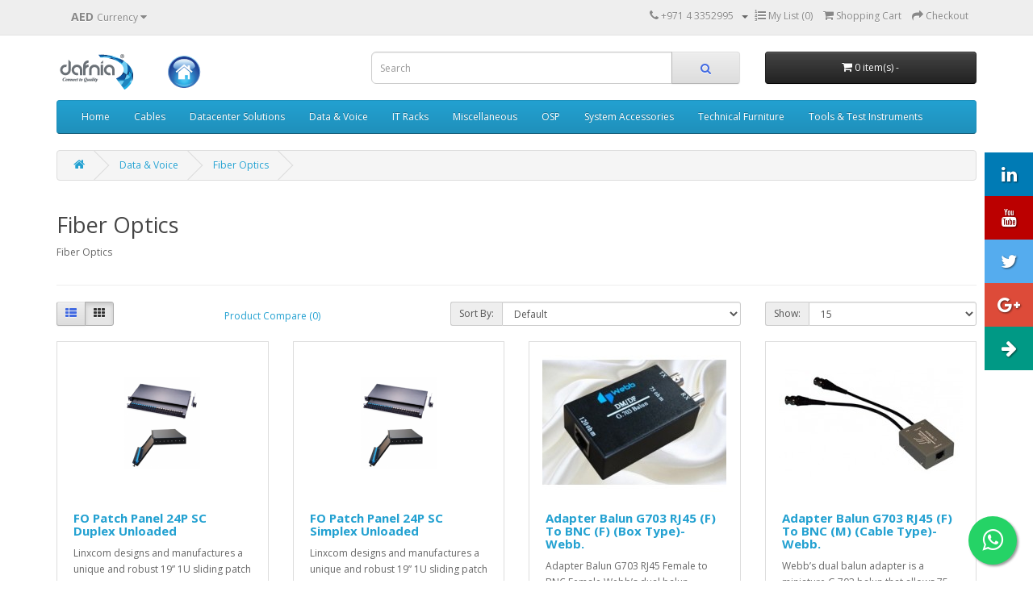

--- FILE ---
content_type: text/html; charset=utf-8
request_url: https://dafnia.com/store/Data-and-Voice-Products/Fiber-Optics
body_size: 65520
content:
<!DOCTYPE html>
<!--[if IE]><![endif]-->
<!--[if IE 8 ]><html dir="ltr" lang="en" class="ie8"><![endif]-->
<!--[if IE 9 ]><html dir="ltr" lang="en" class="ie9"><![endif]-->
<!--[if (gt IE 9)|!(IE)]><!-->
<html dir="ltr" lang="en">
<!--<![endif]-->

<script type="text/javascript"> //<![CDATA[ 
var tlJsHost = ((window.location.protocol == "https:") ? "https://secure.trust-provider.com/" : "https://www.trustlogo.com/");
document.write(unescape("%3Cscript src='" + tlJsHost + "/trustlogo/javascript/trustlogo.js' type='text/javascript'%3E%3C/script%3E"));
//]]></script>

<head>
<meta charset="UTF-8" />
<meta name="viewport" content="width=device-width, initial-scale=1">
<meta http-equiv="X-UA-Compatible" content="IE=edge">
<title>Fiber Optics</title>
<base href="https://dafnia.com/store/" />
<meta name="description" content="Fiber Optics" />
<meta name="keywords" content="Fiber Optics" />
<script src="catalog/view/javascript/jquery/jquery-2.1.1.min.js" type="text/javascript"></script>
<link href="catalog/view/javascript/bootstrap/css/bootstrap.min.css" rel="stylesheet" media="screen" />
<script src="catalog/view/javascript/bootstrap/js/bootstrap.min.js" type="text/javascript"></script>
<link href="catalog/view/javascript/font-awesome/css/font-awesome.min.css" rel="stylesheet" type="text/css" />
<link href="//fonts.googleapis.com/css?family=Open+Sans:400,400i,300,700" rel="stylesheet" type="text/css" />
<link href="catalog/view/theme/default/stylesheet/stylesheet.css" rel="stylesheet">
<script src="catalog/view/javascript/common.js" type="text/javascript"></script>
<link href="https://dafnia.com/store/Fiber-Optics" rel="canonical" />
<link href="https://dafnia.com/store/Fiber-Optics?page=2" rel="next" />
<link href="https://dafnia.com/store/image/catalog/logos/logo2.png" rel="icon" />

<style type="text/css">
.whatsapp-button {
    position: fixed;
    width: 60px;
    height: 60px;
    bottom: 20px;
    right: 20px;
    line-height: 6;
    background-color: #25d366;
    color: #FFF;
    border-radius: 50px;
    text-align: center;
    box-shadow: 2px 2px 3px #999;
    z-index: 100;
}
.whatsapp-button-product {
    padding: 5px;
    padding-bottom: 10px;
    margin-bottom: 10px;
    width: 100%;
    float: left;
    text-align: center;
    border-radius: 50px;
    -moz-border-radius: 5px;
    -webkit-border-radius: 5px;
    cursor: pointer;
    background: #25D366;
    transition: box-shadow 80ms ease-out,width .4s ease .2s;
    -moz-transition: box-shadow 80ms ease-out,width .4s ease .2s;
    -webkit-transition: box-shadow 80ms ease-out,width .4s ease .2s;
    color: #ffffff;
    text-decoration: none;
    font-size: 20px;
    z-index: 999;
}
.whatsapp-button:hover, .whatsapp-button-product:hover {
    background: #1da0cc;
    color: #ffffff;
   } 
.icon-whatsapp {font-size: 30px;}
</style>

</head>
<body>
<nav id="top">
  <div class="container"><div class="pull-left">
  <form action="https://dafnia.com/store/index.php?route=common/currency/currency" method="post" enctype="multipart/form-data" id="form-currency">
    <div class="btn-group">
      <button class="btn btn-link dropdown-toggle" data-toggle="dropdown">                               <strong>AED  </strong>                    <span class="hidden-xs hidden-sm hidden-md">Currency</span>&nbsp;<i class="fa fa-caret-down"></i></button>
      <ul class="dropdown-menu">
                        <li>
          <button class="currency-select btn btn-link btn-block" type="button" name="EUR">€ Euro</button>
        </li>
                                <li>
          <button class="currency-select btn btn-link btn-block" type="button" name="GBP">£ Pound Sterling</button>
        </li>
                                <li>
          <button class="currency-select btn btn-link btn-block" type="button" name="AED">AED   UAE - AED</button>
        </li>
                                <li>
          <button class="currency-select btn btn-link btn-block" type="button" name="USD">$ US Dollar</button>
        </li>
                      </ul>
    </div>
    <input type="hidden" name="code" value="" />
    <input type="hidden" name="redirect" value="https://dafnia.com/store/Data-and-Voice-Products/Fiber-Optics" />
  </form>
</div>
 
    
    <div id="top-links" class="nav pull-right">
      <ul class="list-inline">
        <li><a href="https://dafnia.com/store/index.php?route=information/contact"><i class="fa fa-phone"></i></a> <span class="hidden-xs hidden-sm hidden-md">+971 4 3352995</span></li>
       </span> <span class="caret"></span></a>
          <ul class="dropdown-menu dropdown-menu-right">
                        
                      </ul>
        </li>
        <li><a href="https://dafnia.com/store/index.php?route=account/wishlist" id="wishlist-total" title="My List (0)"><i class="fa fa-list-ol"></i> <span class="hidden-xs hidden-sm hidden-md">My List (0)</span></a></li>
        <li><a href="https://dafnia.com/store/index.php?route=checkout/cart" title="Shopping Cart"><i class="fa fa-shopping-cart"></i> <span class="hidden-xs hidden-sm hidden-md">Shopping Cart</span></a></li>
        <li><a href="https://dafnia.com/store/index.php?route=checkout/checkout" title="Checkout"><i class="fa fa-share"></i> <span class="hidden-xs hidden-sm hidden-md">Checkout</span></a></li>
      </ul>
    </div>
  </div>
</nav>
<header>
  <div class="container">
    <div class="row">
      <div class="col-sm-4">
        <div id="logo"><a href="https://dafnia.com/store/index.php?route=common/home"><img src="https://dafnia.com/store/image/catalog/logos/logo.png" title="Dafnia | Web Store" alt="Dafnia | Web Store" class="img-responsive" /></a></div>
      </div>
      <div class="col-sm-5"><div id="search" class="input-group">
  <input type="text" name="search" value="" placeholder="Search" class="form-control input-lg" />
  <span class="input-group-btn">
    <button type="button" class="btn btn-default btn-lg"><i class="fa fa-search"></i></button>
  </span>
</div></div>
      <div class="col-sm-3"><div id="cart" class="btn-group btn-block">
  <button type="button" data-toggle="dropdown" data-loading-text="Loading..." class="btn btn-inverse btn-block btn-lg dropdown-toggle"><i class="fa fa-shopping-cart"></i> <span id="cart-total">0 item(s) - </span></button>
  <ul class="dropdown-menu pull-right">
        <li>
      <p class="text-center">Your shopping cart is empty!</p>
    </li>
      </ul>
</div>
</div>
    </div>
  </div>
</header>
<div class="container">
  <nav id="menu" class="navbar">
    <div class="navbar-header"><span id="category" class="visible-xs">Categories</span>
      <button type="button" class="btn btn-navbar navbar-toggle" data-toggle="collapse" data-target=".navbar-ex1-collapse"><i class="fa fa-bars"></i></button>
    </div>
    <div class="collapse navbar-collapse navbar-ex1-collapse">
      <ul class="nav navbar-nav">

			<li><a title="Home" href="">Home</a></li>
			
                        <li class="dropdown"><a href="https://dafnia.com/store/Cables" class="dropdown-toggle" data-toggle="dropdown">Cables</a>
          <div class="dropdown-menu">
            <div class="dropdown-inner">               <ul class="list-unstyled">
                                <li><a href="https://dafnia.com/store/Cables/Copper-Cables-Dafnia">Copper</a></li>
                                <li><a href="https://dafnia.com/store/Cables/Fiber">Fiber</a></li>
                                <li><a href="https://dafnia.com/store/Cables/Composite-Cables-Dafnia">Composite</a></li>
                                <li><a href="https://dafnia.com/store/Cables/Special">Special</a></li>
                                <li><a href="https://dafnia.com/store/Cables/Cables-Accessories-Dafnia">Accessories</a></li>
                              </ul>
              </div>
            <a href="https://dafnia.com/store/Cables" class="see-all">Show All Cables</a> </div>
        </li>
                                <li class="dropdown"><a href="https://dafnia.com/store/Datacenter_Solutions" class="dropdown-toggle" data-toggle="dropdown">Datacenter Solutions</a>
          <div class="dropdown-menu">
            <div class="dropdown-inner">               <ul class="list-unstyled">
                                <li><a href="https://dafnia.com/store/Datacenter_Solutions/Security-Cage">Security Cage</a></li>
                                <li><a href="https://dafnia.com/store/Datacenter_Solutions/IT-Racks-DC">IT Racks</a></li>
                                <li><a href="https://dafnia.com/store/Datacenter_Solutions/Cooling">Cooling</a></li>
                                <li><a href="https://dafnia.com/store/Datacenter_Solutions/Datacenter-Power">Power</a></li>
                                <li><a href="https://dafnia.com/store/Datacenter_Solutions/Raised-Floor">Raised Floor</a></li>
                                <li><a href="https://dafnia.com/store/Datacenter_Solutions/Cable-Management">Cable Management</a></li>
                                <li><a href="https://dafnia.com/store/Datacenter_Solutions/Monitoring">Monitoring</a></li>
                                <li><a href="https://dafnia.com/store/Datacenter_Solutions/Control-Room-Furniture">Control Room Furniture</a></li>
                                <li><a href="https://dafnia.com/store/Datacenter_Solutions/Datacenter-Cleaning">Datacenter Cleaning</a></li>
                                <li><a href="https://dafnia.com/store/Datacenter_Solutions/Datacenter-Tools">Datacenter Tools</a></li>
                              </ul>
              </div>
            <a href="https://dafnia.com/store/Datacenter_Solutions" class="see-all">Show All Datacenter Solutions</a> </div>
        </li>
                                <li class="dropdown"><a href="https://dafnia.com/store/Data-and-Voice-Products" class="dropdown-toggle" data-toggle="dropdown">Data &amp; Voice</a>
          <div class="dropdown-menu">
            <div class="dropdown-inner">               <ul class="list-unstyled">
                                <li><a href="https://dafnia.com/store/Data-and-Voice-Products/Coaxial-Products">Coaxial Products</a></li>
                                <li><a href="https://dafnia.com/store/Data-and-Voice-Products/Copper">Copper Products</a></li>
                                <li><a href="https://dafnia.com/store/Data-and-Voice-Products/Fiber-Optics">Fiber Optics</a></li>
                                <li><a href="https://dafnia.com/store/Data-and-Voice-Products/Splicing-Accessories-DV">Splicing Accessories</a></li>
                              </ul>
              </div>
            <a href="https://dafnia.com/store/Data-and-Voice-Products" class="see-all">Show All Data &amp; Voice</a> </div>
        </li>
                                <li class="dropdown"><a href="https://dafnia.com/store/IT-Racks" class="dropdown-toggle" data-toggle="dropdown">IT Racks</a>
          <div class="dropdown-menu">
            <div class="dropdown-inner">               <ul class="list-unstyled">
                                <li><a href="https://dafnia.com/store/IT-Racks/Outdoor-Cabinets">Outdoor Cabinets</a></li>
                                <li><a href="https://dafnia.com/store/IT-Racks/Server-Rack">Server Rack</a></li>
                                <li><a href="https://dafnia.com/store/IT-Racks/Network-Rack">Network Rack</a></li>
                                <li><a href="https://dafnia.com/store/IT-Racks/Colocation-Rack">Colocation Rack</a></li>
                                <li><a href="https://dafnia.com/store/IT-Racks/Open-Rack">Open Rack</a></li>
                                <li><a href="https://dafnia.com/store/IT-Racks/Wallmount-Racks">Wallmount Racks</a></li>
                                <li><a href="https://dafnia.com/store/IT-Racks/ITRacks-Accessories">Accessories</a></li>
                                <li><a href="https://dafnia.com/store/IT-Racks/Racks-Cable-Management">Cable Management</a></li>
                              </ul>
              </div>
            <a href="https://dafnia.com/store/IT-Racks" class="see-all">Show All IT Racks</a> </div>
        </li>
                                <li class="dropdown"><a href="https://dafnia.com/store/Miscellaneous" class="dropdown-toggle" data-toggle="dropdown">Miscellaneous</a>
          <div class="dropdown-menu">
            <div class="dropdown-inner">               <ul class="list-unstyled">
                                <li><a href="https://dafnia.com/store/Miscellaneous/Misc-Cleaning">Cleaning</a></li>
                                <li><a href="https://dafnia.com/store/Miscellaneous/Fire-and-Safety">Fire and Safety</a></li>
                                <li><a href="https://dafnia.com/store/Miscellaneous/Labels-and-Printers">Labels and Printers</a></li>
                                <li><a href="https://dafnia.com/store/Miscellaneous/Rugged-Tactical-Network">Rugged Tactical Network</a></li>
                                <li><a href="https://dafnia.com/store/Miscellaneous/Static-Protection">Static Protection</a></li>
                              </ul>
              </div>
            <a href="https://dafnia.com/store/Miscellaneous" class="see-all">Show All Miscellaneous</a> </div>
        </li>
                                <li class="dropdown"><a href="https://dafnia.com/store/OSP" class="dropdown-toggle" data-toggle="dropdown">OSP</a>
          <div class="dropdown-menu">
            <div class="dropdown-inner">               <ul class="list-unstyled">
                                <li><a href="https://dafnia.com/store/OSP/Cable-Laying-Accessories">Cable Laying Accessories</a></li>
                                <li><a href="https://dafnia.com/store/OSP/Cable-Laying-Systems">Cable Laying Systems</a></li>
                                <li><a href="https://dafnia.com/store/OSP/Cable-Pulling-Accessories">Cable Pulling Accessories</a></li>
                                <li><a href="https://dafnia.com/store/OSP/Cable-Pulling-Grips">Cable Pulling Grips</a></li>
                                <li><a href="https://dafnia.com/store/OSP/Fiber-Blowing-Machines">Fiber Blowing Machines</a></li>
                                <li><a href="https://dafnia.com/store/OSP/Hydraulic-Winches">Hydraulic Winches</a></li>
                                <li><a href="https://dafnia.com/store/OSP/Lubricants">Lubricants</a></li>
                                <li><a href="https://dafnia.com/store/OSP/OSP-Outdoor-Cabinets">Outdoor Cabinets</a></li>
                                <li><a href="https://dafnia.com/store/OSP/Unreeling-Frame">Unreeling Frame</a></li>
                                <li><a href="https://dafnia.com/store/OSP/Wire-Push-Pull-Rods">Wire Push-Pull Rods</a></li>
                                <li><a href="https://dafnia.com/store/OSP/Manholes-Railducts">Manholes &amp; Railducts</a></li>
                              </ul>
              </div>
            <a href="https://dafnia.com/store/OSP" class="see-all">Show All OSP</a> </div>
        </li>
                                <li class="dropdown"><a href="https://dafnia.com/store/System-Accessories" class="dropdown-toggle" data-toggle="dropdown">System Accessories</a>
          <div class="dropdown-menu">
            <div class="dropdown-inner">               <ul class="list-unstyled">
                                <li><a href="https://dafnia.com/store/System-Accessories/Floor-Boxes-and-Accessories">Floor Boxes and Accessories</a></li>
                                <li><a href="https://dafnia.com/store/System-Accessories/Mounting-Kit">Mounting Kit</a></li>
                                <li><a href="https://dafnia.com/store/System-Accessories/Sys-Acc-Power-Management">Power Management</a></li>
                                <li><a href="https://dafnia.com/store/System-Accessories/Surge-Protection-Devices">Surge Protection Devices</a></li>
                              </ul>
              </div>
            <a href="https://dafnia.com/store/System-Accessories" class="see-all">Show All System Accessories</a> </div>
        </li>
                                <li class="dropdown"><a href="https://dafnia.com/store/Technical-Furniture" class="dropdown-toggle" data-toggle="dropdown">Technical Furniture</a>
          <div class="dropdown-menu">
            <div class="dropdown-inner">               <ul class="list-unstyled">
                                <li><a href="https://dafnia.com/store/Technical-Furniture/Tech-Accessories">Accessories.</a></li>
                                <li><a href="https://dafnia.com/store/index.php?route=product/category&amp;path=128_170">Cabinets</a></li>
                                <li><a href="https://dafnia.com/store/Technical-Furniture/TF-Chairs">Chairs</a></li>
                                <li><a href="https://dafnia.com/store/Technical-Furniture/TF-Control-Room-Workstation">Control Room Workstation</a></li>
                                <li><a href="https://dafnia.com/store/Technical-Furniture/TF-Mobile-Equipment-Carrier">Mobile Equipment Carrier</a></li>
                                <li><a href="https://dafnia.com/store/Technical-Furniture/TF-Monitor-Walls">Monitor Walls</a></li>
                              </ul>
              </div>
            <a href="https://dafnia.com/store/Technical-Furniture" class="see-all">Show All Technical Furniture</a> </div>
        </li>
                                <li class="dropdown"><a href="https://dafnia.com/store/Tools-Test-Instruments-Dafnia" class="dropdown-toggle" data-toggle="dropdown">Tools &amp; Test Instruments</a>
          <div class="dropdown-menu">
            <div class="dropdown-inner">               <ul class="list-unstyled">
                                <li><a href="https://dafnia.com/store/Tools-Test-Instruments-Dafnia/Cases-Tool-Organizers">Cases &amp; Tool Organizers</a></li>
                                <li><a href="https://dafnia.com/store/Tools-Test-Instruments-Dafnia/TT-Tools">Tools.</a></li>
                                <li><a href="https://dafnia.com/store/Tools-Test-Instruments-Dafnia/TT-Fiber-Tools">Fiber Tools</a></li>
                                <li><a href="https://dafnia.com/store/Tools-Test-Instruments-Dafnia/TT-Copper-Tools">Copper Tools</a></li>
                                <li><a href="https://dafnia.com/store/Tools-Test-Instruments-Dafnia/TT-Storage-and-Material-Handling">Storage and Material Handling</a></li>
                                <li><a href="https://dafnia.com/store/Tools-Test-Instruments-Dafnia/Test-Instruments">Test Instruments</a></li>
                                <li><a href="https://dafnia.com/store/Tools-Test-Instruments-Dafnia/TT-Tool-Kits">Tool Kits</a></li>
                              </ul>
              </div>
            <a href="https://dafnia.com/store/Tools-Test-Instruments-Dafnia" class="see-all">Show All Tools &amp; Test Instruments</a> </div>
        </li>
                      </ul>
    </div>
  </nav>
</div>
 

<div id="product-category" class="container">
  <ul class="breadcrumb">
        <li><a href="https://dafnia.com/store/index.php?route=common/home"><i class="fa fa-home"></i></a></li>
        <li><a href="https://dafnia.com/store/Data-and-Voice-Products">Data &amp; Voice</a></li>
        <li><a href="https://dafnia.com/store/Data-and-Voice-Products/Fiber-Optics">Fiber Optics</a></li>
      </ul>
  <div class="row">
                <div id="content" class="col-sm-12">
      <h2>Fiber Optics</h2>
            <div class="row">                 <div class="col-sm-10"><p><span style="color: rgb(102, 102, 102); font-size: 12px;">Fiber Optics</span><br></p></div>
        </div>
      <hr>
                        <div class="row">
        <div class="col-md-2 col-sm-6 hidden-xs">
          <div class="btn-group btn-group-sm">
            <button type="button" id="list-view" class="btn btn-default" data-toggle="tooltip" title="List"><i class="fa fa-th-list"></i></button>
            <button type="button" id="grid-view" class="btn btn-default" data-toggle="tooltip" title="Grid"><i class="fa fa-th"></i></button>
          </div>
        </div>
        <div class="col-md-3 col-sm-6">
          <div class="form-group"><a href="https://dafnia.com/store/index.php?route=product/compare" id="compare-total" class="btn btn-link">Product Compare (0)</a></div>
        </div>
        <div class="col-md-4 col-xs-6">
          <div class="form-group input-group input-group-sm">
            <label class="input-group-addon" for="input-sort">Sort By:</label>
            <select id="input-sort" class="form-control" onchange="location = this.value;">
              
              
              
                                          
              
              
              <option value="https://dafnia.com/store/Data-and-Voice-Products/Fiber-Optics?sort=p.sort_order&amp;order=ASC" selected="selected">Default</option>
              
              
              
                                                        
              
              
              <option value="https://dafnia.com/store/Data-and-Voice-Products/Fiber-Optics?sort=pd.name&amp;order=ASC">Name (A - Z)</option>
              
              
              
                                                        
              
              
              <option value="https://dafnia.com/store/Data-and-Voice-Products/Fiber-Optics?sort=pd.name&amp;order=DESC">Name (Z - A)</option>
              
              
              
                                                        
              
              
              <option value="https://dafnia.com/store/Data-and-Voice-Products/Fiber-Optics?sort=p.price&amp;order=ASC">Price (Low &gt; High)</option>
              
              
              
                                                        
              
              
              <option value="https://dafnia.com/store/Data-and-Voice-Products/Fiber-Optics?sort=p.price&amp;order=DESC">Price (High &gt; Low)</option>
              
              
              
                                                        
              
              
              <option value="https://dafnia.com/store/Data-and-Voice-Products/Fiber-Optics?sort=rating&amp;order=DESC">Rating (Highest)</option>
              
              
              
                                                        
              
              
              <option value="https://dafnia.com/store/Data-and-Voice-Products/Fiber-Optics?sort=rating&amp;order=ASC">Rating (Lowest)</option>
              
              
              
                                                        
              
              
              <option value="https://dafnia.com/store/Data-and-Voice-Products/Fiber-Optics?sort=p.model&amp;order=ASC">Model (A - Z)</option>
              
              
              
                                                        
              
              
              <option value="https://dafnia.com/store/Data-and-Voice-Products/Fiber-Optics?sort=p.model&amp;order=DESC">Model (Z - A)</option>
              
              
              
                                        
            
            
            </select>
          </div>
        </div>
        <div class="col-md-3 col-xs-6">
          <div class="form-group input-group input-group-sm">
            <label class="input-group-addon" for="input-limit">Show:</label>
            <select id="input-limit" class="form-control" onchange="location = this.value;">
              
              
              
                                          
              
              
              <option value="https://dafnia.com/store/Data-and-Voice-Products/Fiber-Optics?limit=15" selected="selected">15</option>
              
              
              
                                                        
              
              
              <option value="https://dafnia.com/store/Data-and-Voice-Products/Fiber-Optics?limit=25">25</option>
              
              
              
                                                        
              
              
              <option value="https://dafnia.com/store/Data-and-Voice-Products/Fiber-Optics?limit=50">50</option>
              
              
              
                                                        
              
              
              <option value="https://dafnia.com/store/Data-and-Voice-Products/Fiber-Optics?limit=75">75</option>
              
              
              
                                                        
              
              
              <option value="https://dafnia.com/store/Data-and-Voice-Products/Fiber-Optics?limit=100">100</option>
              
              
              
                                        
            
            
            </select>
          </div>
        </div>
      </div>
      <div class="row">         <div class="product-layout product-list col-xs-12">
          <div class="product-thumb">
            <div class="image"><a href="https://dafnia.com/store/Data-and-Voice-Products/Fiber-Optics/FO-Patch-Panel-24P-SC-Duplex-Unloaded"><img src="https://dafnia.com/store/image/cache/catalog/Linxcom/435.355.00011-228x200.png" alt=" FO Patch Panel 24P SC Duplex Unloaded " title=" FO Patch Panel 24P SC Duplex Unloaded " class="img-responsive" /></a></div>
            <div>
              <div class="caption">
                <h4><a href="https://dafnia.com/store/Data-and-Voice-Products/Fiber-Optics/FO-Patch-Panel-24P-SC-Duplex-Unloaded"> FO Patch Panel 24P SC Duplex Unloaded </a></h4>
                <p>Linxcom designs and manufactures a unique and robust 19” 1U&nbsp;sliding patch panels. The patch pan..</p>

			<div style="padding-bottom:5px;">Model: 435.355.00011</div>
			
                                <p class="price">                   AED  185.<sup>00</sup>
                                     </p>
                                 </div>
              <div class="button-group">
                
                                            
                <button type="button" data-toggle="tooltip" title="Add to Wish List" onclick="wishlist.add('2009');"><i class="fa fa-list-ol"></i></button>
                <button type="button" data-toggle="tooltip" title="Compare this Product" onclick="compare.add('2009');"><i class="fa fa-exchange"></i></button>
              </div>
            </div>
          </div>
        </div>
                <div class="product-layout product-list col-xs-12">
          <div class="product-thumb">
            <div class="image"><a href="https://dafnia.com/store/Data-and-Voice-Products/Fiber-Optics/FO-Patch-anel-24P-SC-Simplex-Unloaded"><img src="https://dafnia.com/store/image/cache/catalog/Linxcom/435.355.00010-228x200.png" alt=" FO Patch Panel 24P SC Simplex Unloaded   " title=" FO Patch Panel 24P SC Simplex Unloaded   " class="img-responsive" /></a></div>
            <div>
              <div class="caption">
                <h4><a href="https://dafnia.com/store/Data-and-Voice-Products/Fiber-Optics/FO-Patch-anel-24P-SC-Simplex-Unloaded"> FO Patch Panel 24P SC Simplex Unloaded   </a></h4>
                <p>Linxcom designs and manufactures a unique and robust 19” 1U&nbsp;sliding patch panels. The patch pan..</p>

			<div style="padding-bottom:5px;">Model: 435.355.00010</div>
			
                                <p class="price">                   AED  180.<sup>00</sup>
                                     </p>
                                 </div>
              <div class="button-group">
                
                                            
                <button type="button" data-toggle="tooltip" title="Add to Wish List" onclick="wishlist.add('2008');"><i class="fa fa-list-ol"></i></button>
                <button type="button" data-toggle="tooltip" title="Compare this Product" onclick="compare.add('2008');"><i class="fa fa-exchange"></i></button>
              </div>
            </div>
          </div>
        </div>
                <div class="product-layout product-list col-xs-12">
          <div class="product-thumb">
            <div class="image"><a href="https://dafnia.com/store/Data-and-Voice-Products/Fiber-Optics?product_id=3846"><img src="https://dafnia.com/store/image/cache/catalog/webb/912.355.00143-228x200.jpg" alt="Adapter Balun G703 RJ45 (F) To BNC (F) (Box Type)-Webb." title="Adapter Balun G703 RJ45 (F) To BNC (F) (Box Type)-Webb." class="img-responsive" /></a></div>
            <div>
              <div class="caption">
                <h4><a href="https://dafnia.com/store/Data-and-Voice-Products/Fiber-Optics?product_id=3846">Adapter Balun G703 RJ45 (F) To BNC (F) (Box Type)-Webb.</a></h4>
                <p>Adapter Balun G703 RJ45 Female to BNC Female.Webb’s dual
balun adapter is a miniature G.703 balun t..</p>

			<div style="padding-bottom:5px;">Model: 912.355.00143</div>
			
                                 </div>
              <div class="button-group">
                
                                            
                <button type="button" data-toggle="tooltip" title="Add to Wish List" onclick="wishlist.add('3846');"><i class="fa fa-list-ol"></i></button>
                <button type="button" data-toggle="tooltip" title="Compare this Product" onclick="compare.add('3846');"><i class="fa fa-exchange"></i></button>
              </div>
            </div>
          </div>
        </div>
                <div class="product-layout product-list col-xs-12">
          <div class="product-thumb">
            <div class="image"><a href="https://dafnia.com/store/Data-and-Voice-Products/Fiber-Optics?product_id=3843"><img src="https://dafnia.com/store/image/cache/catalog/webb/912.355.00145-228x200.jpg" alt="Adapter Balun G703 RJ45 (F) To BNC (M) (Cable Type)-Webb." title="Adapter Balun G703 RJ45 (F) To BNC (M) (Cable Type)-Webb." class="img-responsive" /></a></div>
            <div>
              <div class="caption">
                <h4><a href="https://dafnia.com/store/Data-and-Voice-Products/Fiber-Optics?product_id=3843">Adapter Balun G703 RJ45 (F) To BNC (M) (Cable Type)-Webb.</a></h4>
                <p>Webb’s
dual balun adapter is a miniature G.703 balun that allows 75 ohm coax hardware
to communica..</p>

			<div style="padding-bottom:5px;">Model: 912.355.00145</div>
			
                                 </div>
              <div class="button-group">
                
                                            
                <button type="button" data-toggle="tooltip" title="Add to Wish List" onclick="wishlist.add('3843');"><i class="fa fa-list-ol"></i></button>
                <button type="button" data-toggle="tooltip" title="Compare this Product" onclick="compare.add('3843');"><i class="fa fa-exchange"></i></button>
              </div>
            </div>
          </div>
        </div>
                <div class="product-layout product-list col-xs-12">
          <div class="product-thumb">
            <div class="image"><a href="https://dafnia.com/store/Data-and-Voice-Products/Fiber-Optics?product_id=686"><img src="https://dafnia.com/store/image/cache/catalog/Homerun/MTWA-02-600x300-228x200.jpg" alt="Adapter Splitter Voice RJ45M-RJ45F-WA2" title="Adapter Splitter Voice RJ45M-RJ45F-WA2" class="img-responsive" /></a></div>
            <div>
              <div class="caption">
                <h4><a href="https://dafnia.com/store/Data-and-Voice-Products/Fiber-Optics?product_id=686">Adapter Splitter Voice RJ45M-RJ45F-WA2</a></h4>
                <p>Splits a 4-pair T568B plug, pairs 1&amp;2 to jack 1 and pairs 3&amp;4 to jack 2, for Token Ring or v..</p>

			<div style="padding-bottom:5px;">Model: 275.785.00014</div>
			
                                <p class="price">                   AED  8.<sup>76</sup>
                                     </p>
                                 </div>
              <div class="button-group">
                
                                            
                <button type="button" data-toggle="tooltip" title="Add to Wish List" onclick="wishlist.add('686');"><i class="fa fa-list-ol"></i></button>
                <button type="button" data-toggle="tooltip" title="Compare this Product" onclick="compare.add('686');"><i class="fa fa-exchange"></i></button>
              </div>
            </div>
          </div>
        </div>
                <div class="product-layout product-list col-xs-12">
          <div class="product-thumb">
            <div class="image"><a href="https://dafnia.com/store/Data-and-Voice-Products/Fiber-Optics?product_id=3455"><img src="https://dafnia.com/store/image/cache/catalog/Pressac%20-%20UK/R205211-228x200.jpeg" alt="Back Box PVC Single LJ/ 2Series." title="Back Box PVC Single LJ/ 2Series." class="img-responsive" /></a></div>
            <div>
              <div class="caption">
                <h4><a href="https://dafnia.com/store/Data-and-Voice-Products/Fiber-Optics?product_id=3455">Back Box PVC Single LJ/ 2Series.</a></h4>
                <p>- Back Box PVC Single LJ/ 2Series...</p>

			<div style="padding-bottom:5px;">Model: 710.275.00432</div>
			
                                 </div>
              <div class="button-group">
                
                                            
                <button type="button" data-toggle="tooltip" title="Add to Wish List" onclick="wishlist.add('3455');"><i class="fa fa-list-ol"></i></button>
                <button type="button" data-toggle="tooltip" title="Compare this Product" onclick="compare.add('3455');"><i class="fa fa-exchange"></i></button>
              </div>
            </div>
          </div>
        </div>
                <div class="product-layout product-list col-xs-12">
          <div class="product-thumb">
            <div class="image"><a href="https://dafnia.com/store/Data-and-Voice-Products/Fiber-Optics?product_id=3322"><img src="https://dafnia.com/store/image/cache/catalog/Ilsintech/EI-21-228x200.jpg" alt="Electrode For Fusion Splicer Swift S3 &amp; Swift S5" title="Electrode For Fusion Splicer Swift S3 &amp; Swift S5" class="img-responsive" /></a></div>
            <div>
              <div class="caption">
                <h4><a href="https://dafnia.com/store/Data-and-Voice-Products/Fiber-Optics?product_id=3322">Electrode For Fusion Splicer Swift S3 &amp; Swift S5</a></h4>
                <p>Electrode For Fusion Splicer Swift S3 &amp;
Swift S5..</p>

			<div style="padding-bottom:5px;">Model: 340.735.00020</div>
			
                                 </div>
              <div class="button-group">
                
                                            
                <button type="button" data-toggle="tooltip" title="Add to Wish List" onclick="wishlist.add('3322');"><i class="fa fa-list-ol"></i></button>
                <button type="button" data-toggle="tooltip" title="Compare this Product" onclick="compare.add('3322');"><i class="fa fa-exchange"></i></button>
              </div>
            </div>
          </div>
        </div>
                <div class="product-layout product-list col-xs-12">
          <div class="product-thumb">
            <div class="image"><a href="https://dafnia.com/store/Data-and-Voice-Products/Fiber-Optics?product_id=496"><img src="https://dafnia.com/store/image/cache/catalog/Ilsintech/Capture-600x300-228x200.png" alt="Electrode SWIFT F1 - E1-19" title="Electrode SWIFT F1 - E1-19" class="img-responsive" /></a></div>
            <div>
              <div class="caption">
                <h4><a href="https://dafnia.com/store/Data-and-Voice-Products/Fiber-Optics?product_id=496">Electrode SWIFT F1 - E1-19</a></h4>
                <p>Swift-f1 burning-on machine E1-19 electrode f1 electrode E1-19 electrodeLong-last lifespan, superior..</p>

			<div style="padding-bottom:5px;">Model: 340.735.00035</div>
			
                                <p class="price">                   AED  205.<sup>00</sup>
                                     </p>
                                 </div>
              <div class="button-group">
                
                                            
                <button type="button" data-toggle="tooltip" title="Add to Wish List" onclick="wishlist.add('496');"><i class="fa fa-list-ol"></i></button>
                <button type="button" data-toggle="tooltip" title="Compare this Product" onclick="compare.add('496');"><i class="fa fa-exchange"></i></button>
              </div>
            </div>
          </div>
        </div>
                <div class="product-layout product-list col-xs-12">
          <div class="product-thumb">
            <div class="image"><a href="https://dafnia.com/store/Data-and-Voice-Products/Fiber-Optics?product_id=500"><img src="https://dafnia.com/store/image/cache/catalog/Ilsintech/HF-250-600x300-228x200.png" alt="Fiber Holder For F1 Splice Machine 0.25mm - Left" title="Fiber Holder For F1 Splice Machine 0.25mm - Left" class="img-responsive" /></a></div>
            <div>
              <div class="caption">
                <h4><a href="https://dafnia.com/store/Data-and-Voice-Products/Fiber-Optics?product_id=500">Fiber Holder For F1 Splice Machine 0.25mm - Left</a></h4>
                <p>Fiber HoldersFerrule Holder - HF-F&nbsp;0.25mm - HF-2500.9mm HF-9003mm HF - 2.5Indoor Cable HF-IN&nb..</p>

			<div style="padding-bottom:5px;">Model: 340.735.00021</div>
			
                                 </div>
              <div class="button-group">
                
                                            
                <button type="button" data-toggle="tooltip" title="Add to Wish List" onclick="wishlist.add('500');"><i class="fa fa-list-ol"></i></button>
                <button type="button" data-toggle="tooltip" title="Compare this Product" onclick="compare.add('500');"><i class="fa fa-exchange"></i></button>
              </div>
            </div>
          </div>
        </div>
                <div class="product-layout product-list col-xs-12">
          <div class="product-thumb">
            <div class="image"><a href="https://dafnia.com/store/Data-and-Voice-Products/Fiber-Optics?product_id=497"><img src="https://dafnia.com/store/image/cache/catalog/Ilsintech/Fibre%20Holder-600x300-228x200.png" alt="Fiber Holder HS-900-L 900UM - Left Side Only" title="Fiber Holder HS-900-L 900UM - Left Side Only" class="img-responsive" /></a></div>
            <div>
              <div class="caption">
                <h4><a href="https://dafnia.com/store/Data-and-Voice-Products/Fiber-Optics?product_id=497">Fiber Holder HS-900-L 900UM - Left Side Only</a></h4>
                <p>&nbsp;Fiber Holder for Swift-S5Variable fiber Holders for&nbsp; single, ribbon fiber, SOC&nbsp; and ..</p>

			<div style="padding-bottom:5px;">Model: 340.735.00010</div>
			
                                <p class="price">                   AED  635.<sup>00</sup>
                                     </p>
                                 </div>
              <div class="button-group">
                
                                            
                <button type="button" data-toggle="tooltip" title="Add to Wish List" onclick="wishlist.add('497');"><i class="fa fa-list-ol"></i></button>
                <button type="button" data-toggle="tooltip" title="Compare this Product" onclick="compare.add('497');"><i class="fa fa-exchange"></i></button>
              </div>
            </div>
          </div>
        </div>
                <div class="product-layout product-list col-xs-12">
          <div class="product-thumb">
            <div class="image"><a href="https://dafnia.com/store/Data-and-Voice-Products/Fiber-Optics?product_id=3468"><img src="https://dafnia.com/store/image/cache/catalog/Shinkwang/780.355.00222-228x200.jpg" alt="Fiber Protection Tube 2mm Inner Dia - 200m/Roll." title="Fiber Protection Tube 2mm Inner Dia - 200m/Roll." class="img-responsive" /></a></div>
            <div>
              <div class="caption">
                <h4><a href="https://dafnia.com/store/Data-and-Voice-Products/Fiber-Optics?product_id=3468">Fiber Protection Tube 2mm Inner Dia - 200m/Roll.</a></h4>
                <p>Description (Specs, Features, Technical, etc):Fiber Protection Tube 2mm Inner Dia - 200m/Roll.Charac..</p>

			<div style="padding-bottom:5px;">Model: 780.355.00222</div>
			
                                 </div>
              <div class="button-group">
                
                                            
                <button type="button" data-toggle="tooltip" title="Add to Wish List" onclick="wishlist.add('3468');"><i class="fa fa-list-ol"></i></button>
                <button type="button" data-toggle="tooltip" title="Compare this Product" onclick="compare.add('3468');"><i class="fa fa-exchange"></i></button>
              </div>
            </div>
          </div>
        </div>
                <div class="product-layout product-list col-xs-12">
          <div class="product-thumb">
            <div class="image"><a href="https://dafnia.com/store/Data-and-Voice-Products/Fiber-Optics?product_id=3469"><img src="https://dafnia.com/store/image/cache/catalog/Shinkwang/780.355.00303-228x200.jpg" alt="Fiber Protection Tube 3mm Inner Dia - 200m/Roll." title="Fiber Protection Tube 3mm Inner Dia - 200m/Roll." class="img-responsive" /></a></div>
            <div>
              <div class="caption">
                <h4><a href="https://dafnia.com/store/Data-and-Voice-Products/Fiber-Optics?product_id=3469">Fiber Protection Tube 3mm Inner Dia - 200m/Roll.</a></h4>
                <p>Description (Specs, Features, Technical, etc):Fiber Protection Tube 3mm Inner Dia - 200m/Roll.Charac..</p>

			<div style="padding-bottom:5px;">Model: 780.355.00303</div>
			
                                 </div>
              <div class="button-group">
                
                                            
                <button type="button" data-toggle="tooltip" title="Add to Wish List" onclick="wishlist.add('3469');"><i class="fa fa-list-ol"></i></button>
                <button type="button" data-toggle="tooltip" title="Compare this Product" onclick="compare.add('3469');"><i class="fa fa-exchange"></i></button>
              </div>
            </div>
          </div>
        </div>
                <div class="product-layout product-list col-xs-12">
          <div class="product-thumb">
            <div class="image"><a href="https://dafnia.com/store/Data-and-Voice-Products/Fiber-Optics?product_id=3470"><img src="https://dafnia.com/store/image/cache/catalog/Shinkwang/780.355.00303-228x200.jpg" alt="Fiber Protection Tube 5mm Inner Dia - 100m/Roll." title="Fiber Protection Tube 5mm Inner Dia - 100m/Roll." class="img-responsive" /></a></div>
            <div>
              <div class="caption">
                <h4><a href="https://dafnia.com/store/Data-and-Voice-Products/Fiber-Optics?product_id=3470">Fiber Protection Tube 5mm Inner Dia - 100m/Roll.</a></h4>
                <p>Description (Specs, Features, Technical, etc):Fiber Protection Tube 5mm Inner Dia - 100m/Roll.Charac..</p>

			<div style="padding-bottom:5px;">Model: 780.355.003746</div>
			
                                 </div>
              <div class="button-group">
                
                                            
                <button type="button" data-toggle="tooltip" title="Add to Wish List" onclick="wishlist.add('3470');"><i class="fa fa-list-ol"></i></button>
                <button type="button" data-toggle="tooltip" title="Compare this Product" onclick="compare.add('3470');"><i class="fa fa-exchange"></i></button>
              </div>
            </div>
          </div>
        </div>
                <div class="product-layout product-list col-xs-12">
          <div class="product-thumb">
            <div class="image"><a href="https://dafnia.com/store/Data-and-Voice-Products/Fiber-Optics?product_id=3480"><img src="https://dafnia.com/store/image/cache/catalog/Shinkwang/780.355.00306-228x200.jpg" alt="Fixed Attenuator SM, SC/UPC - 10db Loss." title="Fixed Attenuator SM, SC/UPC - 10db Loss." class="img-responsive" /></a></div>
            <div>
              <div class="caption">
                <h4><a href="https://dafnia.com/store/Data-and-Voice-Products/Fiber-Optics?product_id=3480">Fixed Attenuator SM, SC/UPC - 10db Loss.</a></h4>
                <p>- Fixed Attenuator SM, SC/UPC - 10db Loss...</p>

			<div style="padding-bottom:5px;">Model: 780.355.00306</div>
			
                                 </div>
              <div class="button-group">
                
                                            
                <button type="button" data-toggle="tooltip" title="Add to Wish List" onclick="wishlist.add('3480');"><i class="fa fa-list-ol"></i></button>
                <button type="button" data-toggle="tooltip" title="Compare this Product" onclick="compare.add('3480');"><i class="fa fa-exchange"></i></button>
              </div>
            </div>
          </div>
        </div>
                <div class="product-layout product-list col-xs-12">
          <div class="product-thumb">
            <div class="image"><a href="https://dafnia.com/store/Data-and-Voice-Products/Fiber-Optics?product_id=3848"><img src="https://dafnia.com/store/image/cache/catalog/webb/912.355.00158-228x200.jpg" alt="FO 12C Compact Closure W/o Hanging Hook-Webb." title="FO 12C Compact Closure W/o Hanging Hook-Webb." class="img-responsive" /></a></div>
            <div>
              <div class="caption">
                <h4><a href="https://dafnia.com/store/Data-and-Voice-Products/Fiber-Optics?product_id=3848">FO 12C Compact Closure W/o Hanging Hook-Webb.</a></h4>
                <p>Joint closures are a range of products primarily used for
joining cables. Joints in cables are a pr..</p>

			<div style="padding-bottom:5px;">Model: 912.355.00158</div>
			
                                 </div>
              <div class="button-group">
                
                                            
                <button type="button" data-toggle="tooltip" title="Add to Wish List" onclick="wishlist.add('3848');"><i class="fa fa-list-ol"></i></button>
                <button type="button" data-toggle="tooltip" title="Compare this Product" onclick="compare.add('3848');"><i class="fa fa-exchange"></i></button>
              </div>
            </div>
          </div>
        </div>
         </div>
      <div class="row">
        <div class="col-sm-6 text-left"><ul class="pagination"><li class="active"><span>1</span></li><li><a href="https://dafnia.com/store/Data-and-Voice-Products/Fiber-Optics?page=2">2</a></li><li><a href="https://dafnia.com/store/Data-and-Voice-Products/Fiber-Optics?page=3">3</a></li><li><a href="https://dafnia.com/store/Data-and-Voice-Products/Fiber-Optics?page=4">4</a></li><li><a href="https://dafnia.com/store/Data-and-Voice-Products/Fiber-Optics?page=5">5</a></li><li><a href="https://dafnia.com/store/Data-and-Voice-Products/Fiber-Optics?page=6">6</a></li><li><a href="https://dafnia.com/store/Data-and-Voice-Products/Fiber-Optics?page=7">7</a></li><li><a href="https://dafnia.com/store/Data-and-Voice-Products/Fiber-Optics?page=8">8</a></li><li><a href="https://dafnia.com/store/Data-and-Voice-Products/Fiber-Optics?page=9">9</a></li><li><a href="https://dafnia.com/store/Data-and-Voice-Products/Fiber-Optics?page=2">&gt;</a></li><li><a href="https://dafnia.com/store/Data-and-Voice-Products/Fiber-Optics?page=18">&gt;|</a></li></ul></div>
        <div class="col-sm-6 text-right">Showing 1 to 15 of 259 (18 Pages)</div>
      </div>
                  </div>
    </div>
</div>
<div class="social_sidebar right icon-bar3 "><a class="linkedin item" target="Same Tab" href="https://www.linkedin.com/company/3199609/"><i class="fa fa-linkedin" aria-hidden="true"></i></a><a class="youtube item" target="Same Tab" href="https://www.youtube.com/channel/UCsXWPrLgKa8XRxhxwlqoBEg"><i class="fa fa-youtube" aria-hidden="true"></i></a><a class="twitter item" target="Same Tab" href="https://twitter.com/DafniaGroup"><i class="fa fa-twitter" aria-hidden="true"></i></a><a class="google item" target="Same Tab" href="https://www.google.com/search?q=Dafnia+Electronics+LLC&amp;stick=H4sIAAAAAAAA_-NgU1I1qDBONU0zMUqxNDU1sUwySkqyMqiwTLYwNk02M040NTZKNjQ2XcQq5pKYlpeZqOCak5pcUpSfl5lcrODj4wwATi6bdUIAAAA&amp;hl=en&amp;mat=CRGQcISiLjDVElcB8pgkaCuIye8HyoDM7HP9Av_kLnJj--plkLFyiWbwxYqljiNseK1cmeM9C_1PPpq5MR_-TyyTWRo2yCK5lNgyB0zO_Fq5Ljh2eaLulvAb9ZeVzrEl9aw&amp;authuser=0"><i class="fa fa-google-plus" aria-hidden="true"></i></a><a class="hide_show on" href="javascript:void(0);"><i class="fa fa-arrow-right" aria-hidden="true"></i></a></div><script type="text/javascript">
							$(".hide_show").on("click",function(e){
								if ($(this).hasClass("on")) {
									$(".social_sidebar .item").css({opacity: 1.0, visibility: "visible"}).animate({opacity: 0}, 320);
									setTimeout(function(){
										$(".social_sidebar .item").hide();
									}, 340);
									$(this).removeClass("on");
									$(this).addClass("off");
								}else{
									$(".social_sidebar .item").animate({opacity: 1}, 320);
									setTimeout(function(){
										$(".social_sidebar .item").show();
									}, 340);
									$(this).addClass("on");
									$(this).removeClass("off");
								}

								if ($(this).find("i").hasClass("fa-arrow-right")) {
									$(this).find("i").removeClass("fa-arrow-right");
									$(this).find("i").addClass("fa-arrow-left");
								}else if ($(this).find("i").hasClass("fa-arrow-left")) {
									$(this).find("i").removeClass("fa-arrow-left");
									$(this).find("i").addClass("fa-arrow-right");
								}else if ($(this).find("i").hasClass("fa-arrow-up")) {
									$(this).find("i").removeClass("fa-arrow-up");
									$(this).find("i").addClass("fa-arrow-down");
								}else if ($(this).find("i").hasClass("fa-arrow-down")) {
									$(this).find("i").removeClass("fa-arrow-down");
									$(this).find("i").addClass("fa-arrow-up");
								}
							});						
							</script><style type="text/css">
							.social_sidebar{
								position: fixed;
								z-index:9999999;
							}

							.social_sidebar.left{
								position: fixed;
							  	top: 45%;
							  	left:0;
							  	-webkit-transform: translateY(-50%);
							  	-ms-transform: translateY(-50%);
							  	transform: translateY(-50%);
							}

							.social_sidebar.right{
								position: fixed;
							  	top: 45%;
							  	right:0;
							  	-webkit-transform: translateY(-50%);
							  	-ms-transform: translateY(-50%);
							  	transform: translateY(-50%);
							}

							.social_sidebar.top{
								position: fixed;
								top: 0;
								left: 50%;
								-webkit-transform: translateX(-50%);
							  	-ms-transform: translateX(-50%);
							  	transform: translateX(-50%);
							}

							.social_sidebar.bottom{
								position: fixed;
								bottom: 0;
								left: 50%;
								-webkit-transform: translateX(-50%);
							  	-ms-transform: translateX(-50%);
							  	transform: translateX(-50%);
							}

							.facebook {
							  background: #3B5998;
							  color: white;
							}

							.instagram {
								background: #f09433; 
								background: -moz-linear-gradient(45deg, #f09433 0%, #e6683c 25%, #dc2743 50%, #cc2366 75%, #bc1888 100%); 
								background: -webkit-linear-gradient(45deg, #f09433 0%,#e6683c 25%,#dc2743 50%,#cc2366 75%,#bc1888 100%); 
								background: linear-gradient(45deg, #f09433 0%,#e6683c 25%,#dc2743 50%,#cc2366 75%,#bc1888 100%); 
								filter: progid:DXImageTransform.Microsoft.gradient( startColorstr='#f09433', endColorstr='#bc1888',GradientType=1 );
							  color: white;
							}

							.twitter {
							  background: #55ACEE;
							  color: white;
							}

							.google {
							  background: #dd4b39;
							  color: white;
							}

							.linkedin {
							  background: #007bb5;
							  color: white;
							}

							.pintrest {
							  background: #EE1B22;
							  color: white;
							}

							.tiktok {
							  background: #000000;
							  color: white;
							}

							.youtube {
							  background: #bb0000;
							  color: white;
							}

							.hide_show {
							  background: #009985;
							  color: white;
							}

							.hide_show:hover {
							  background: #009985;
							  color: white;
							}
						
							// style1

							.icon-bar {
							}

							.icon-bar a {
							  display: block;
							  text-align: center;
							  padding: 16px;
							  transition: all 0.3s ease;
							  color: white;
							  font-size: 20px;
							}

							.icon-bar.bottom a,.icon-bar.top a  {
							  display: inline-block;
							  width:65px;
							  text-align: center;
							  padding: 16px;
							  transition: all 0.3s ease;
							  color: white;
							  font-size: 20px;
							}


							.icon-bar a:hover {
							  background-color: #000;
							}

							
							
							.social_sidebar a i{
								font-size:22px;
							}

							// style 2

							.icon-bar2 {
							  left:400px ;
							  width: 250px;
							  height: 220px;
							  position: fixed;
							  margin-top: 5px;
							  perspective: 1000px;
							}

							.icon-bar2 a {
							  display: block;
							  text-align: center;
							  padding: 16px;
							  transition: all 0.3s ease;
							  color: white;
							  font-size: 20px;
							}

							.icon-bar2.bottom a,.icon-bar2.top a  {
							  display: inline-block;
							  width:65px;
							  text-align: center;
							  padding: 16px;
							  transition: all 0.3s ease;
							  color: white;
							  font-size: 20px;
							}

							.icon-bar2 a {
							  background: #222;
							  border-right: 1px solid #333;
							  font: normal normal normal 16px/20px "FontAwesome", "Source Sans Pro", Helvetica, Arial, sans-serif;
							  color: #fff;
							  -webkit-font-smoothing: antialiased;
							  padding: 14px;
							  text-decoration: none;
							  text-align: center;
							  transition: background .5s ease .300ms
							}

							.icon-bar2.left a,.icon-bar2.right a{
							}

							.icon-bar2 a.facebook:hover { background: #3B5998 }
							.icon-bar2 a.instagram:hover { 							  background: #f09433; 
								background: -moz-linear-gradient(45deg, #f09433 0%, #e6683c 25%, #dc2743 50%, #cc2366 75%, #bc1888 100%); 
								background: -webkit-linear-gradient(45deg, #f09433 0%,#e6683c 25%,#dc2743 50%,#cc2366 75%,#bc1888 100%); 
								background: linear-gradient(45deg, #f09433 0%,#e6683c 25%,#dc2743 50%,#cc2366 75%,#bc1888 100%); 
								filter: progid:DXImageTransform.Microsoft.gradient( startColorstr='#f09433', endColorstr='#bc1888',GradientType=1 ); }
							.icon-bar2 a.twitter:hover { background: #55ACEE }
							.icon-bar2 a.google:hover { background: #dd4b39 }
							.icon-bar2 a.linkedin:hover { background: #007bb5 }
							.icon-bar2 a.pintrest:hover { background: #EE1B22 }
							.icon-bar2 a.tiktok:hover { background: #000000 }
							.icon-bar2 a.youtube:hover { background: #bb0000 }

							.icon-bar2.top a:first-child { border-radius: 0 0 0 5px }
							.icon-bar2.top a:last-child { border-radius: 0 0 5px 0 }

							.icon-bar2.bottom a:first-child { border-radius: 5px 0 0 0 }
							.icon-bar2.bottom a:last-child { border-radius: 0 5px 0 0 }

							.icon-bar2.left a:first-child { border-radius: 0 5px 0 0 }
							.icon-bar2.left a:last-child { border-radius: 0 0 5px 0 }	

							.icon-bar2.right a:first-child { border-radius: 5px 0 0 0 }
							.icon-bar2.right  a:last-child { border-radius: 0 0 0 5px }
							    
							.icon-bar2  a span {
							  width: 100px;
							  float: left;
							  text-align: center;
							  background: #222;
							  color: #fff;
							  margin-top: 20px;
							  margin-left: -45px;
							  padding: 8px;
							  transform-origin: 0;
							  visibility: hidden;
							  opacity: 0;
							  transform: rotateY(45deg);
							  border-radius: 5px;
							  transition: all .5s ease .300ms
							}

							.icon-bar2 span:after {
							  content: "";
							  display: block;
							  width: 0;
							  height: 0;
							  position: absolute;
							  left: 50px;
							  top: -20px;
							  border-left: 10px solid transparent;
							  border-bottom: 10px solid #222;
							  border-right: 10px solid transparent;
							  border-top: 10px solid transparent;
							}

							.icon-bar2  a:hover span {
							  visibility: visible;
							  opacity: 1;
							  transform: rotateY(0);
							}

							// style3

							.icon-bar3 {
							}

							.icon-bar3 a {
							  display: block;
							  text-align: center;
							  padding: 16px;
							  transition: all 0.3s ease;
							  color: white;
							  font-size: 20px;
							  
							}

							.icon-bar3.bottom a,.icon-bar3.top a  {
							  display: inline-block;
							  width:65px;
							  text-align: center;
							  padding: 16px;
							  transition: all 0.3s ease;
							  color: white;
							  font-size: 20px;
							}
							
							.icon-bar3.right a {
							  	width:60px;
							  	margin-left:auto;
							}

							.icon-bar3.left a{
							  	width:60px;
							  	margin-right:auto;
							}

							.icon-bar3.left a:hover,.icon-bar3.right a:hover {
							  	background-color: #000;
								width:70px;
							}

							.icon-bar3.top a,.icon-bar3.bottom a {
								height:54px;
							}

							.icon-bar3.top a:hover,.icon-bar3.bottom a:hover {
							  	background-color: #000;
								height:64px;
							}
							
							.social_sidebar a i{
								font-size:22px;
							}

							.icon-bar a i {
							    font-size: 22px;
							    filter: drop-shadow(1px 1px 1px rgba(0,0,0,0.6));
							}
		
							.icon-bar2 a i {
							    font-size: 22px;
							    filter: drop-shadow(1px 1px 1px rgba(0,0,0,0.6));
							}

							.icon-bar3 a i {
							    font-size: 22px;
							    filter: drop-shadow(1px 1px 1px rgba(0,0,0,0.6));
							}

							@media screen and (max-width: 768px) {
							  	.social_sidebar.right a, .social_sidebar.left a {
								    padding: 12px;
								}

								.social_sidebar.right a i, .social_sidebar.left a i {
								    font-size: 19px;
								}

								.icon-bar3.left a:hover, .icon-bar3.right a:hover{
									width: 52px;
								}

								.social_sidebar.right a {
								    width: 46px;
								    margin-left: auto;
								    font-size: 18px;
								}

								.social_sidebar.left a {
								    width: 46px;
								    margin-left: auto;
								    font-size: 18px;
								}

								.social_sidebar a i{
									font-size: 18px;
								}

								.social_sidebar.bottom a, .social_sidebar.top a{
								    height: 44px;
								    width: 44px; 
								    padding: 11px;
								}

								.icon-bar3.top a:hover, .icon-bar3.bottom a:hover {
								    height: 50px;
								}

								.social_sidebar.top,.social_sidebar.bottom{
									width: 370px;
								}
							}

							@media screen and (max-width: 425px) {
							  	.social_sidebar.right a, .social_sidebar.left a {
								    padding: 12px;
								}

								.social_sidebar.right a i, .social_sidebar.left a i {
								    font-size: 19px;
								}

								.icon-bar3.left a:hover, .icon-bar3.right a:hover{
									width: 52px;
								}

								.social_sidebar.right a {
								    width: 46px;
								    margin-left: auto;
								    font-size: 18px;
								}

								.social_sidebar.left a {
								    width: 46px;
								    margin-left: auto;
								    font-size: 18px;
								}

								.social_sidebar a i{
									font-size: 18px;
								}

								.social_sidebar.bottom a, .social_sidebar.top a{
								    height: 44px;
								    width: 44px; 
								    padding: 11px;
								}

								.icon-bar3.top a:hover, .icon-bar3.bottom a:hover {
								    height: 52px;
								}

								.social_sidebar.top,.social_sidebar.bottom{
									width: 100%;
								}
							}

							@media screen and (max-width: 375px) {
						  	.social_sidebar.right a, .social_sidebar.left a {
							    padding: 12px;
							}

							.social_sidebar.right a i, .social_sidebar.left a i {
							    font-size: 19px;
							}

							.icon-bar3.left a:hover, .icon-bar3.right a:hover{
								width: 52px;
							}

							.social_sidebar.right a {
							    width: 46px;
							    margin-left: auto;
							    font-size: 18px;
							}

							.social_sidebar.left a {
							    width: 46px;
							    margin-left: auto;
							    font-size: 18px;
							}

							.social_sidebar a i{
								font-size: 18px;
							}

							.social_sidebar.bottom a, .social_sidebar.top a{
							    height: 40px;
							    width: 40px; 
							    padding: 11px;
							}

							.icon-bar3.top a:hover, .icon-bar3.bottom a:hover {
							    height: 50px;
							}

							.social_sidebar.top,.social_sidebar.bottom{
								width: 100%;
							}
						}

						@media screen and (max-width: 320px) {
						  	.social_sidebar.right a, .social_sidebar.left a {
							    padding: 10px;
							}

							.social_sidebar.right a i, .social_sidebar.left a i {
							    font-size: 18px;
							}

							.icon-bar3.left a:hover, .icon-bar3.right a:hover{
								width: 50px;
							}

							.social_sidebar.right a {
							    width: 44px;
							    margin-left: auto;
							    font-size: 18px;
							}

							.social_sidebar.left a {
							    width: 44px;
							    margin-left: auto;
							    font-size: 18px;
							}

							.social_sidebar a i{
								font-size: 16px;
							}

							.social_sidebar.bottom a, .social_sidebar.top a{
							    height: 40px;
							    width: 40px; 
							    padding: 11px;
							}

							.icon-bar3.top a:hover, .icon-bar3.bottom a:hover {
							    height: 50px;
							}

							.social_sidebar.top,.social_sidebar.bottom{
								width: 100%;
							}
						}
						</style><footer>
  <div class="container">
    <div class="row">
            <div class="col-sm-3">
        <h5>Information</h5>
        <ul class="list-unstyled">
                   <li><a href="https://dafnia.com/store/about_us">Connect to Quality</a></li>
                    <li><a href="https://dafnia.com/store/delivery">Delivery Information</a></li>
                    <li><a href="https://dafnia.com/store/privacy">Privacy Policy</a></li>
                    <li><a href="https://dafnia.com/store/terms">Terms &amp; Conditions</a></li>
                  </ul>
      </div>
            <div class="col-sm-3">
        <h5>Customer Service</h5>
        <ul class="list-unstyled">
          <li><a href="https://dafnia.com/store/index.php?route=information/contact">Contact Us</a></li>
          <li><a href="https://dafnia.com/store/index.php?route=account/return/add">Returns</a></li>
          <li><a href="https://dafnia.com/store/index.php?route=information/sitemap">Site Map</a></li>
        </ul>
      </div>
      <div class="col-sm-3">
        <h5>Extras</h5>
        <ul class="list-unstyled">
          <li><a href="https://dafnia.com/store/index.php?route=product/manufacturer">Brands</a></li>
          <h5>Security Seals</h5>
          <li><a href="#" onclick="window.open('https://www.sitelock.com/verify.php?site=dafnia.com','SiteLock','width=600,height=600,left=160,top=170');" ><img class="img-responsive" alt="SiteLock" title="SiteLock" src="//shield.sitelock.com/shield/dafnia.com" /><script language="JavaScript" type="text/javascript">TrustLogo("https://dafnia.com/comodo_secure_seal_113x59_transp/positivessl_trust_seal_sm_124x32.png", "CL1", "none"); </script><a  href="https://www.positivessl.com/" id="comodoTL"></a>

        </ul>
      </div>
      <div class="col-sm-3">
        <h5>My Account</h5>
        <ul class="list-unstyled">
          
          <li><a href="https://dafnia.com/store/index.php?route=account/order">Order History</a></li>
          <li><a href="https://dafnia.com/store/index.php?route=account/wishlist">My List</a></li>
          <li><a href="https://dafnia.com/store/index.php?route=account/newsletter">Newsletter</a></li>
        </ul>
      </div>
    </div>
    <hr>
    <p>Powered By <a href="http://www.opencart.com">OpenCart</a><br /> Dafnia | Web Store &copy; 2026</p>
  </div>
</footer>
<!--
OpenCart is open source software and you are free to remove the powered by OpenCart if you want, but its generally accepted practise to make a small donation.
Please donate via PayPal to donate@opencart.com
//-->

<a class="whatsapp-button" style="text-decoration: none;color:#ffffff;" href="https://wa.me/+971505511306" type="image/x-icon" target="_blank" />
<i class="fa fa-whatsapp icon-whatsapp"></i></a></div>

</body></html> 
